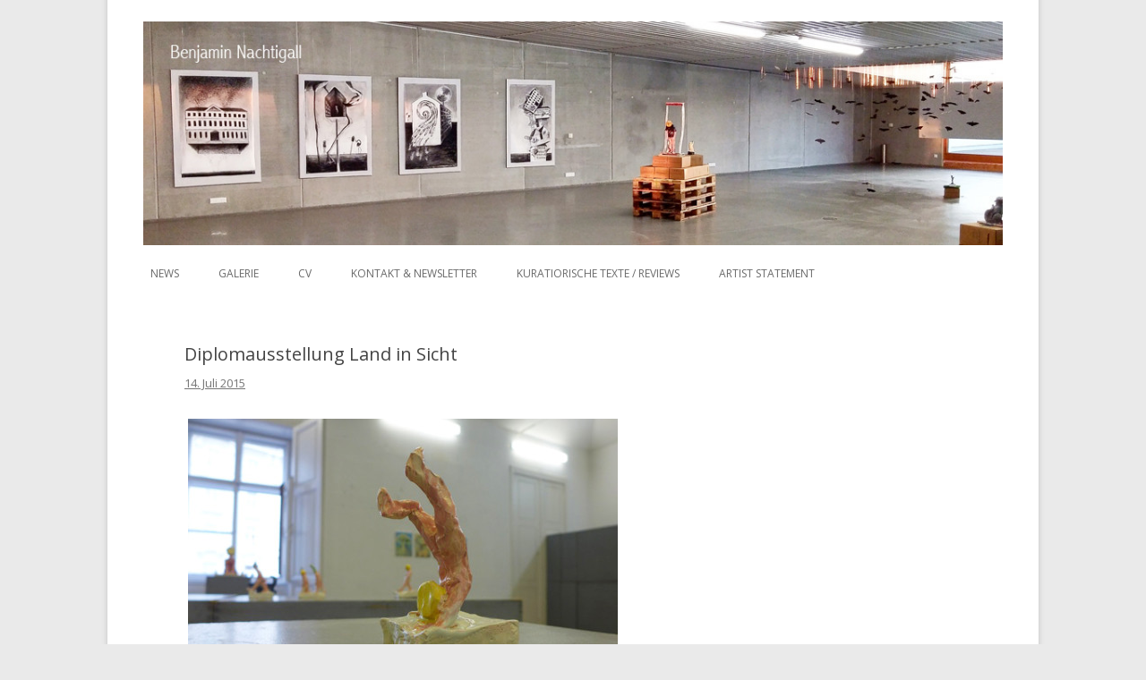

--- FILE ---
content_type: text/html; charset=UTF-8
request_url: http://www.benjaminnachtigall.com/land-in-sicht/
body_size: 5030
content:
<!DOCTYPE html>
<!--[if IE 7]>
<html class="ie ie7" lang="de-DE" prefix="og: http://ogp.me/ns#">
<![endif]-->
<!--[if IE 8]>
<html class="ie ie8" lang="de-DE" prefix="og: http://ogp.me/ns#">
<![endif]-->
<!--[if !(IE 7) | !(IE 8)  ]><!-->
<html lang="de-DE" prefix="og: http://ogp.me/ns#">
<!--<![endif]-->
<head>
<meta charset="UTF-8" />
<meta name="viewport" content="width=device-width" />
<title>Diplomausstellung Land in Sicht | Benjamin Nachtigall</title>
<link rel="profile" href="http://gmpg.org/xfn/11" />
<link rel="pingback" href="http://www.benjaminnachtigall.com/wordpress_de/xmlrpc.php" />
<!--[if lt IE 9]>
<script src="http://www.benjaminnachtigall.com/wordpress_de/wp-content/themes/twentytwelve/js/html5.js" type="text/javascript"></script>
<![endif]-->

<!-- This site is optimized with the Yoast WordPress SEO plugin v1.4.18 - http://yoast.com/wordpress/seo/ -->
<link rel="canonical" href="http://www.benjaminnachtigall.com/land-in-sicht/" />
<meta property="og:locale" content="de_DE"/>
<meta property="og:type" content="article"/>
<meta property="og:title" content="Diplomausstellung Land in Sicht - Benjamin Nachtigall"/>
<meta property="og:description" content="&nbsp;"/>
<meta property="og:url" content="http://www.benjaminnachtigall.com/land-in-sicht/"/>
<meta property="og:site_name" content="Benjamin Nachtigall"/>
<meta property="og:image" content="http://www.benjaminnachtigall.com/wordpress_de/wp-content/uploads/2015/07/närrisch-480x355.jpg"/>
<meta property="og:image" content="http://www.benjaminnachtigall.com/wordpress_de/wp-content/uploads/2015/07/Kaktus_diplom1-480x387.jpg"/>
<meta property="og:image" content="http://www.benjaminnachtigall.com/wordpress_de/wp-content/uploads/2015/07/Erlösung-478x640.jpg"/>
<meta property="og:image" content="http://www.benjaminnachtigall.com/wordpress_de/wp-content/uploads/2015/07/diplom8-480x300.jpg"/>
<meta property="og:image" content="http://www.benjaminnachtigall.com/wordpress_de/wp-content/uploads/2015/07/diplom7-480x321.jpg"/>
<meta property="og:image" content="http://www.benjaminnachtigall.com/wordpress_de/wp-content/uploads/2015/07/diplom5-428x640.jpg"/>
<meta property="og:image" content="http://www.benjaminnachtigall.com/wordpress_de/wp-content/uploads/2015/07/diplom6-480x403.jpg"/>
<meta property="og:image" content="http://www.benjaminnachtigall.com/wordpress_de/wp-content/uploads/2015/07/diplom4.jpg"/>
<meta property="og:image" content="http://www.benjaminnachtigall.com/wordpress_de/wp-content/uploads/2015/07/diplom2-480x321.jpg"/>
<meta property="og:image" content="http://www.benjaminnachtigall.com/wordpress_de/wp-content/uploads/2015/07/diplom3-480x321.jpg"/>
<meta property="og:image" content="http://www.benjaminnachtigall.com/wordpress_de/wp-content/uploads/2015/07/diplom1-480x321.jpg"/>
<meta property="og:image" content="http://www.benjaminnachtigall.com/wordpress_de/wp-content/uploads/2015/07/Turisten-455x640.jpg"/>
<meta property="og:image" content="http://www.benjaminnachtigall.com/wordpress_de/wp-content/uploads/2015/07/Ausgequetscht-480x635.jpg"/>
<meta property="og:image" content="http://www.benjaminnachtigall.com/wordpress_de/wp-content/uploads/2015/07/Streuner-476x640.jpg"/>
<meta property="og:image" content="http://www.benjaminnachtigall.com/wordpress_de/wp-content/uploads/2015/07/Sitzend-477x640.jpg"/>
<meta property="og:image" content="http://www.benjaminnachtigall.com/wordpress_de/wp-content/uploads/2015/07/Mitbringsel-480x624.jpg"/>
<meta property="og:image" content="http://www.benjaminnachtigall.com/wordpress_de/wp-content/uploads/2015/07/Kaktusmann-480x640.jpg"/>
<meta property="og:image" content="http://www.benjaminnachtigall.com/wordpress_de/wp-content/uploads/2015/07/Gefunden-480x622.jpg"/>
<meta property="og:image" content="http://www.benjaminnachtigall.com/wordpress_de/wp-content/uploads/2015/07/Eine-Party-480x638.jpg"/>
<!-- / Yoast WordPress SEO plugin. -->

<link rel="alternate" type="application/rss+xml" title="Benjamin Nachtigall &raquo; Feed" href="http://www.benjaminnachtigall.com/feed/" />
<link rel="alternate" type="application/rss+xml" title="Benjamin Nachtigall &raquo; Kommentar-Feed" href="http://www.benjaminnachtigall.com/comments/feed/" />
		<script type="text/javascript">
			window._wpemojiSettings = {"baseUrl":"http:\/\/s.w.org\/images\/core\/emoji\/72x72\/","ext":".png","source":{"concatemoji":"http:\/\/www.benjaminnachtigall.com\/wordpress_de\/wp-includes\/js\/wp-emoji-release.min.js"}};
			!function(e,n,t){var a;function o(e){var t=n.createElement("canvas"),a=t.getContext&&t.getContext("2d");return!(!a||!a.fillText)&&(a.textBaseline="top",a.font="600 32px Arial","flag"===e?(a.fillText(String.fromCharCode(55356,56812,55356,56807),0,0),3e3<t.toDataURL().length):(a.fillText(String.fromCharCode(55357,56835),0,0),0!==a.getImageData(16,16,1,1).data[0]))}function i(e){var t=n.createElement("script");t.src=e,t.type="text/javascript",n.getElementsByTagName("head")[0].appendChild(t)}t.supports={simple:o("simple"),flag:o("flag")},t.DOMReady=!1,t.readyCallback=function(){t.DOMReady=!0},t.supports.simple&&t.supports.flag||(a=function(){t.readyCallback()},n.addEventListener?(n.addEventListener("DOMContentLoaded",a,!1),e.addEventListener("load",a,!1)):(e.attachEvent("onload",a),n.attachEvent("onreadystatechange",function(){"complete"===n.readyState&&t.readyCallback()})),(a=t.source||{}).concatemoji?i(a.concatemoji):a.wpemoji&&a.twemoji&&(i(a.twemoji),i(a.wpemoji)))}(window,document,window._wpemojiSettings);
		</script>
		<style type="text/css">
img.wp-smiley,
img.emoji {
	display: inline !important;
	border: none !important;
	box-shadow: none !important;
	height: 1em !important;
	width: 1em !important;
	margin: 0 .07em !important;
	vertical-align: -0.1em !important;
	background: none !important;
	padding: 0 !important;
}
</style>
<link rel='stylesheet' id='twentytwelve-fonts-css'  href='http://fonts.googleapis.com/css?family=Open+Sans:400italic,700italic,400,700&#038;subset=latin,latin-ext' type='text/css' media='all' />
<link rel='stylesheet' id='twentytwelve-style-css'  href='http://www.benjaminnachtigall.com/wordpress_de/wp-content/themes/twentytwelve_child_v0.8.4/style.css' type='text/css' media='all' />
<!--[if lt IE 9]>
<link rel='stylesheet' id='twentytwelve-ie-css'  href='http://www.benjaminnachtigall.com/wordpress_de/wp-content/themes/twentytwelve/css/ie.css' type='text/css' media='all' />
<![endif]-->
<script type='text/javascript' src='http://www.benjaminnachtigall.com/wordpress_de/wp-includes/js/jquery/jquery.js'></script>
<script type='text/javascript' src='http://www.benjaminnachtigall.com/wordpress_de/wp-includes/js/jquery/jquery-migrate.min.js'></script>
<script type='text/javascript'>
/* <![CDATA[ */
var black_studio_touch_dropdown_menu_params = {"selector":"li:has(ul) > a","selector_leaf":"li li li:not(:has(ul)) > a"};
/* ]]> */
</script>
<script type='text/javascript' src='http://www.benjaminnachtigall.com/wordpress_de/wp-content/plugins/black-studio-touch-dropdown-menu/black-studio-touch-dropdown-menu.js'></script>
<link rel="EditURI" type="application/rsd+xml" title="RSD" href="http://www.benjaminnachtigall.com/wordpress_de/xmlrpc.php?rsd" />
<link rel="wlwmanifest" type="application/wlwmanifest+xml" href="http://www.benjaminnachtigall.com/wordpress_de/wp-includes/wlwmanifest.xml" /> 
<meta name="generator" content="WordPress 4.2.38" />
<link rel='shortlink' href='http://www.benjaminnachtigall.com/?p=409' />
	<style type="text/css" id="twentytwelve-header-css">
			.site-title,
		.site-description {
			position: absolute;
			clip: rect(1px 1px 1px 1px); /* IE7 */
			clip: rect(1px, 1px, 1px, 1px);
		}
		</style>
	<style type="text/css" id="custom-background-css">
body.custom-background { background-color: #eaeaea; }
</style>
</head>

<body class="single single-post postid-409 single-format-standard custom-background full-width custom-font-enabled single-author">
<div id="page" class="hfeed site">
	<header id="masthead" class="site-header" role="banner">
					<a href="http://www.benjaminnachtigall.com/"><img src="http://www.benjaminnachtigall.com/wordpress_de/wp-content/uploads/2016/11/cropped-ausstellungsfoto_text1.jpg" class="header-image" width="1024" height="267" alt="" /></a>
				<hgroup>
			<h1 class="site-title"><a href="http://www.benjaminnachtigall.com/" title="Benjamin Nachtigall" rel="home">Benjamin Nachtigall</a></h1>
			<h2 class="site-description"></h2>
		</hgroup>

		<nav id="site-navigation" class="main-navigation" role="navigation">
			<h3 class="menu-toggle">Menü</h3>
			<a class="assistive-text" href="#content" title="Zum Inhalt springen">Zum Inhalt springen</a>
			<div class="menu-navigation-container"><ul id="menu-navigation" class="nav-menu"><li id="menu-item-10" class="menu-item menu-item-type-custom menu-item-object-custom menu-item-home menu-item-10"><a title="Neuigkeiten" href="http://www.benjaminnachtigall.com/">News</a></li>
<li id="menu-item-22" class="menu-item menu-item-type-taxonomy menu-item-object-category menu-item-has-children menu-item-22"><a title="Galerie" href="http://www.benjaminnachtigall.com/category/pictures/">Galerie</a>
<ul class="sub-menu">
	<li id="menu-item-177" class="menu-item menu-item-type-taxonomy menu-item-object-category menu-item-has-children menu-item-177"><a href="http://www.benjaminnachtigall.com/category/drucke/">Drucke</a>
	<ul class="sub-menu">
		<li id="menu-item-178" class="menu-item menu-item-type-post_type menu-item-object-post menu-item-178"><a href="http://www.benjaminnachtigall.com/family-planning/">Family planning</a></li>
	</ul>
</li>
	<li id="menu-item-135" class="menu-item menu-item-type-taxonomy menu-item-object-category menu-item-135"><a href="http://www.benjaminnachtigall.com/category/pictures/skulpturen/">Skulpturen</a></li>
	<li id="menu-item-800" class="menu-item menu-item-type-post_type menu-item-object-post menu-item-800"><a href="http://www.benjaminnachtigall.com/keramische-installationen/">Keramische Installationen</a></li>
	<li id="menu-item-134" class="menu-item menu-item-type-taxonomy menu-item-object-category menu-item-has-children menu-item-134"><a href="http://www.benjaminnachtigall.com/category/pictures/zeichnung/">Zeichnung</a>
	<ul class="sub-menu">
		<li id="menu-item-94" class="menu-item menu-item-type-post_type menu-item-object-post menu-item-94"><a href="http://www.benjaminnachtigall.com/herd-und-heim/">&#8222;Herd und Heim&#8220;</a></li>
		<li id="menu-item-147" class="menu-item menu-item-type-post_type menu-item-object-post menu-item-147"><a href="http://www.benjaminnachtigall.com/galerie-gluehendes-aquarium/">&#8222;Glühendes Aquarium&#8220;</a></li>
	</ul>
</li>
	<li id="menu-item-319" class="menu-item menu-item-type-taxonomy menu-item-object-category menu-item-has-children menu-item-319"><a href="http://www.benjaminnachtigall.com/category/pictures/malerei/">Malerei</a>
	<ul class="sub-menu">
		<li id="menu-item-320" class="menu-item menu-item-type-post_type menu-item-object-post menu-item-320"><a href="http://www.benjaminnachtigall.com/am-fenster/">Am Fenster</a></li>
	</ul>
</li>
</ul>
</li>
<li id="menu-item-101" class="menu-item menu-item-type-post_type menu-item-object-page menu-item-101"><a href="http://www.benjaminnachtigall.com/cv/">CV</a></li>
<li id="menu-item-151" class="menu-item menu-item-type-post_type menu-item-object-page menu-item-151"><a title="kontakt" href="http://www.benjaminnachtigall.com/kontakt/">Kontakt &#038; Newsletter</a></li>
<li id="menu-item-789" class="menu-item menu-item-type-post_type menu-item-object-page menu-item-789"><a href="http://www.benjaminnachtigall.com/artist-statement-and-texts/">Kuratiorische Texte / reviews</a></li>
<li id="menu-item-919" class="menu-item menu-item-type-post_type menu-item-object-page menu-item-919"><a href="http://www.benjaminnachtigall.com/artist-statement/">Artist statement</a></li>
</ul></div>		</nav><!-- #site-navigation -->

		
	</header><!-- #masthead -->

	<div id="main" class="wrapper">
	<div id="primary" class="site-content">
		<div id="content" role="main">

			
				
	<article id="post-409" class="post-409 post type-post status-publish format-standard hentry category-frontpage">
				<header class="entry-header">
			<!-- wird nicht angezeigt-->
						<h1 class="entry-title">Diplomausstellung Land in Sicht</h1>
									
			<div class="entry-meta"
				 style="display:inline"			>
				<a href="http://www.benjaminnachtigall.com/land-in-sicht/" title="19:39" rel="bookmark"><time class="entry-date" datetime="2015-07-14T19:39:02+00:00">14. Juli 2015</time></a>											
			</div>
		</header><!-- .entry-header -->

				<div class="entry-content">
			<div id="attachment_401" style="width: 490px" class="wp-caption alignnone"><a href="http://www.benjaminnachtigall.com/wordpress_de/wp-content/uploads/2015/07/närrisch.jpg"><img class="size-medium wp-image-401" alt="&quot;närrisch&quot; 10x5x5 cm Keramik glasiert 2015" src="http://www.benjaminnachtigall.com/wordpress_de/wp-content/uploads/2015/07/närrisch-480x355.jpg" width="480" height="355" /></a><p class="wp-caption-text">&#8222;närrisch&#8220; 10x5x5 cm Keramik glasiert 2015</p></div>
<div id="attachment_400" style="width: 490px" class="wp-caption alignnone"><a href="http://www.benjaminnachtigall.com/wordpress_de/wp-content/uploads/2015/07/Kaktus_diplom1.jpg"><img class="size-medium wp-image-400" alt="&quot;Bewegt&quot; 10x5x5 cm Keramik glasiert 2015" src="http://www.benjaminnachtigall.com/wordpress_de/wp-content/uploads/2015/07/Kaktus_diplom1-480x387.jpg" width="480" height="387" /></a><p class="wp-caption-text">&#8222;Bewegt&#8220; 10x5x5 cm Keramik glasiert 2015</p></div>
<div id="attachment_399" style="width: 488px" class="wp-caption alignnone"><a href="http://www.benjaminnachtigall.com/wordpress_de/wp-content/uploads/2015/07/Erlösung.jpg"><img class="size-medium wp-image-399" alt="&quot;Erloesung&quot; 20x5x10 cm Keramik glasiert 2015" src="http://www.benjaminnachtigall.com/wordpress_de/wp-content/uploads/2015/07/Erlösung-478x640.jpg" width="478" height="640" /></a><p class="wp-caption-text">&#8222;Erloesung&#8220; 20x5x10 cm Keramik glasiert 2015</p></div>
<div id="attachment_398" style="width: 490px" class="wp-caption alignnone"><a href="http://www.benjaminnachtigall.com/wordpress_de/wp-content/uploads/2015/07/diplom8.jpg"><img class="size-medium wp-image-398" alt="&quot;Land in Sicht 1&quot; Rauminstallation Keramik glasiert 2015" src="http://www.benjaminnachtigall.com/wordpress_de/wp-content/uploads/2015/07/diplom8-480x300.jpg" width="480" height="300" /></a><p class="wp-caption-text">&#8222;Land in Sicht 1&#8243; Rauminstallation Keramik glasiert 2015</p></div>
<div id="attachment_397" style="width: 490px" class="wp-caption alignnone"><a href="http://www.benjaminnachtigall.com/wordpress_de/wp-content/uploads/2015/07/diplom7.jpg"><img class="size-medium wp-image-397" alt="&quot;Kopfstand&quot; 15x5x5 cm Keramik glasiert 2015" src="http://www.benjaminnachtigall.com/wordpress_de/wp-content/uploads/2015/07/diplom7-480x321.jpg" width="480" height="321" /></a><p class="wp-caption-text">&#8222;Kopfstand&#8220; 15x5x5 cm Keramik glasiert 2015</p></div>
<div id="attachment_395" style="width: 438px" class="wp-caption alignnone"><a href="http://www.benjaminnachtigall.com/wordpress_de/wp-content/uploads/2015/07/diplom5.jpg"><img class="size-medium wp-image-395" alt="&quot;Land in Sicht 2&quot; Rauminstallation Keramik glasiert 2015" src="http://www.benjaminnachtigall.com/wordpress_de/wp-content/uploads/2015/07/diplom5-428x640.jpg" width="428" height="640" /></a><p class="wp-caption-text">&#8222;Land in Sicht 2&#8243; Rauminstallation Keramik glasiert 2015</p></div>
<div id="attachment_396" style="width: 490px" class="wp-caption alignnone"><a href="http://www.benjaminnachtigall.com/wordpress_de/wp-content/uploads/2015/07/diplom6.jpg"><img class="size-medium wp-image-396" alt="&quot;Angefressen&quot; 5x5x5 cm Keramik glasiert 2015" src="http://www.benjaminnachtigall.com/wordpress_de/wp-content/uploads/2015/07/diplom6-480x403.jpg" width="480" height="403" /></a><p class="wp-caption-text">&#8222;Angefressen&#8220; 5x5x5 cm Keramik glasiert 2015</p></div>
<div id="attachment_394" style="width: 438px" class="wp-caption alignnone"><a href="http://www.benjaminnachtigall.com/wordpress_de/wp-content/uploads/2015/07/diplom4.jpg"><img class="size-full wp-image-394" alt="&quot;Land in Sicht 3&quot; Rauminstallation Keramik glasiert 2015" src="http://www.benjaminnachtigall.com/wordpress_de/wp-content/uploads/2015/07/diplom4.jpg" width="428" height="640" /></a><p class="wp-caption-text">&#8222;Land in Sicht 3&#8243; Rauminstallation Keramik glasiert 2015</p></div>
<div id="attachment_392" style="width: 490px" class="wp-caption alignnone"><a href="http://www.benjaminnachtigall.com/wordpress_de/wp-content/uploads/2015/07/diplom2.jpg"><img class="size-medium wp-image-392" alt="&quot;Land in Sicht 4&quot; Rauminstallation Keramik glasiert 2015" src="http://www.benjaminnachtigall.com/wordpress_de/wp-content/uploads/2015/07/diplom2-480x321.jpg" width="480" height="321" /></a><p class="wp-caption-text">&#8222;Land in Sicht 4&#8243; Rauminstallation Keramik glasiert 2015</p></div>
<div id="attachment_393" style="width: 490px" class="wp-caption alignnone"><a href="http://www.benjaminnachtigall.com/wordpress_de/wp-content/uploads/2015/07/diplom3.jpg"><img class="size-medium wp-image-393" alt="&quot;Land in Sicht 5&quot; Rauminstallation Keramik glasiert 2015" src="http://www.benjaminnachtigall.com/wordpress_de/wp-content/uploads/2015/07/diplom3-480x321.jpg" width="480" height="321" /></a><p class="wp-caption-text">&#8222;Land in Sicht 5&#8243; Rauminstallation Keramik glasiert 2015</p></div>
<div id="attachment_391" style="width: 490px" class="wp-caption alignnone"><a href="http://www.benjaminnachtigall.com/wordpress_de/wp-content/uploads/2015/07/diplom1.jpg"><img class="size-medium wp-image-391" alt="&quot;Land in Sicht 6&quot; Rauminstallation Keramik glasiert 2015" src="http://www.benjaminnachtigall.com/wordpress_de/wp-content/uploads/2015/07/diplom1-480x321.jpg" width="480" height="321" /></a><p class="wp-caption-text">&#8222;Land in Sicht 6&#8243; Rauminstallation Keramik glasiert 2015</p></div>
<div id="attachment_422" style="width: 465px" class="wp-caption alignnone"><a href="http://www.benjaminnachtigall.com/wordpress_de/wp-content/uploads/2015/07/Turisten.jpg"><img class="size-medium wp-image-422" alt="&quot;Touristen&quot; 100x70 cm Öl auf Leinwand 2015" src="http://www.benjaminnachtigall.com/wordpress_de/wp-content/uploads/2015/07/Turisten-455x640.jpg" width="455" height="640" /></a><p class="wp-caption-text">&#8222;Touristen&#8220; 100&#215;70 cm Öl auf Leinwand 2015</p></div>
<div id="attachment_415" style="width: 490px" class="wp-caption alignnone"><a href="http://www.benjaminnachtigall.com/wordpress_de/wp-content/uploads/2015/07/Ausgequetscht.jpg"><img class="size-medium wp-image-415" alt="&quot;Ausgequetscht&quot; 40x30 cm Öl auf Leinwand 2015" src="http://www.benjaminnachtigall.com/wordpress_de/wp-content/uploads/2015/07/Ausgequetscht-480x635.jpg" width="480" height="635" /></a><p class="wp-caption-text">&#8222;Ausgequetscht&#8220; 40&#215;30 cm Öl auf Leinwand 2015</p></div>
<div id="attachment_421" style="width: 486px" class="wp-caption alignnone"><a href="http://www.benjaminnachtigall.com/wordpress_de/wp-content/uploads/2015/07/Streuner.jpg"><img class="size-medium wp-image-421" alt="&quot;Streuner&quot; 40x30 cm Öl auf Leinwand 2015" src="http://www.benjaminnachtigall.com/wordpress_de/wp-content/uploads/2015/07/Streuner-476x640.jpg" width="476" height="640" /></a><p class="wp-caption-text">&#8222;Streuner&#8220; 40&#215;30 cm Öl auf Leinwand 2015</p></div>
<div id="attachment_420" style="width: 487px" class="wp-caption alignnone"><a href="http://www.benjaminnachtigall.com/wordpress_de/wp-content/uploads/2015/07/Sitzend.jpg"><img class="size-medium wp-image-420" alt="&quot;Sitzend&quot; 40x30 cm Öl auf Leinwand 2015" src="http://www.benjaminnachtigall.com/wordpress_de/wp-content/uploads/2015/07/Sitzend-477x640.jpg" width="477" height="640" /></a><p class="wp-caption-text">&#8222;Sitzend&#8220; 40&#215;30 cm Öl auf Leinwand 2015</p></div>
<div id="attachment_419" style="width: 490px" class="wp-caption alignnone"><a href="http://www.benjaminnachtigall.com/wordpress_de/wp-content/uploads/2015/07/Mitbringsel.jpg"><img class="size-medium wp-image-419" alt="&quot;Mitbringsel&quot; 40x30 cm Öl auf Leinwand 2015" src="http://www.benjaminnachtigall.com/wordpress_de/wp-content/uploads/2015/07/Mitbringsel-480x624.jpg" width="480" height="624" /></a><p class="wp-caption-text">&#8222;Mitbringsel&#8220; 40&#215;30 cm Öl auf Leinwand 2015</p></div>
<div id="attachment_418" style="width: 490px" class="wp-caption alignnone"><a href="http://www.benjaminnachtigall.com/wordpress_de/wp-content/uploads/2015/07/Kaktusmann.jpg"><img class="size-medium wp-image-418" alt="&quot;Kaktusmann&quot; 40x30 cm Öl auf Leinwand 2015" src="http://www.benjaminnachtigall.com/wordpress_de/wp-content/uploads/2015/07/Kaktusmann-480x640.jpg" width="480" height="640" /></a><p class="wp-caption-text">&#8222;Kaktusmann&#8220; 40&#215;30 cm Öl auf Leinwand 2015</p></div>
<div id="attachment_417" style="width: 490px" class="wp-caption alignnone"><a href="http://www.benjaminnachtigall.com/wordpress_de/wp-content/uploads/2015/07/Gefunden.jpg"><img class="size-medium wp-image-417" alt="&quot;Fundstueck&quot; 80x60 cm Öl auf Leinwand 2015" src="http://www.benjaminnachtigall.com/wordpress_de/wp-content/uploads/2015/07/Gefunden-480x622.jpg" width="480" height="622" /></a><p class="wp-caption-text">&#8222;Fundstueck&#8220; 80&#215;60 cm Öl auf Leinwand 2015</p></div>
<div id="attachment_416" style="width: 490px" class="wp-caption alignnone"><a href="http://www.benjaminnachtigall.com/wordpress_de/wp-content/uploads/2015/07/Eine-Party.jpg"><img class="size-medium wp-image-416" alt="&quot;Eine Party&quot; 40x30 cm Öl auf Leinwand 2015" src="http://www.benjaminnachtigall.com/wordpress_de/wp-content/uploads/2015/07/Eine-Party-480x638.jpg" width="480" height="638" /></a><p class="wp-caption-text">&#8222;Eine Party&#8220; 40&#215;30 cm Öl auf Leinwand 2015</p></div>
<p>&nbsp;</p>
					</div><!-- .entry-content -->
		
		<footer class="entry-meta" style="display:block"> <!--ist jetzt im header -->
			<div>
				
			</div>

		</footer><!-- .entry-meta -->
	</article><!-- #post -->

				<nav class="nav-single">
					<h3 class="assistive-text">Artikel-Navigation</h3>
					<span class="nav-previous"><a href="http://www.benjaminnachtigall.com/ausstellungseroeffnung-hotelexistenz/" rel="prev"><span class="meta-nav">&larr;</span> Ausstellungseröffnung HOTEL:EXISTENZ</a></span>
					<span class="nav-next"><a href="http://www.benjaminnachtigall.com/land-in-sicht-paintings/" rel="next">Land in Sicht (paintings) <span class="meta-nav">&rarr;</span></a></span>
				</nav><!-- .nav-single -->

				
			
		</div><!-- #content -->
	</div><!-- #primary -->


		</div><!-- #main .wrapper -->
	<footer id="colophon" role="contentinfo">
	
						<div id="footer-widgets" class="widget-area three">
											<aside id="search-2" class="widget widget_search"><form role="search" method="get" id="searchform" class="searchform" action="http://www.benjaminnachtigall.com/">
				<div>
					<label class="screen-reader-text" for="s">Suche nach:</label>
					<input type="text" value="" name="s" id="s" />
					<input type="submit" id="searchsubmit" value="Suchen" />
				</div>
			</form></aside>							 
											<aside id="text-2" class="widget widget_text">			<div class="textwidget"><div style="padding-top: 0.5rem; text-align:center;">
	<a href="http://www.benjaminnachtigall.com/kontakt/">Kontakt</a> | 
<a href="http://www.benjaminnachtigall.com//impressum/">Impressum</a>

</div></div>
		</aside>							 
									</div><!-- #footer-widgets -->
			
		<div class="site-info">
						<a href="http://de.wordpress.org/" title="Semantic Personal Publishing Platform">Dieses Blog läuft mit WordPress</a>
		</div><!-- .site-info -->
	</footer><!-- #colophon -->
</div><!-- #page -->

<script type='text/javascript' src='http://www.benjaminnachtigall.com/wordpress_de/wp-content/themes/twentytwelve/js/navigation.js'></script>
</body>
</html>
<!-- Performance optimized by W3 Total Cache. Learn more: http://www.w3-edge.com/wordpress-plugins/

 Served from: www.benjaminnachtigall.com @ 2026-01-23 09:01:40 by W3 Total Cache -->

--- FILE ---
content_type: text/css
request_url: http://www.benjaminnachtigall.com/wordpress_de/wp-content/themes/twentytwelve_child_v0.8.4/style.css
body_size: 7778
content:
/*
Theme Name:     custom twentytwelve Child Theme 
Theme URI:      http://graphpaperpress.com/themes/twentytwelve
Description:    bugfixed Child theme width, mobileview
Author:         SeKa

Template:       twentytwelve
Version:        0.8.4
*/

@import url("../twentytwelve/style.css");

/*anscheinend unn�tig f�r header
#branding { position: relative; }
#branding hgroup { position: absolute; top: 0px; }
*/

/*generelle Seiten weite*/
body .site {
		padding: 0 40px;
		padding: 0 2.857142857rem;
		margin-top: -24px;/* 0px wenn ganz oben ohne wei�en Rand: -24px*/
		
		margin-bottom: 48px;
		margin-bottom: 3.428571429rem;
		box-shadow: 0 2px 6px rgba(100, 100, 100, 0.3);
	}
@media screen and (min-width: 600px) {
	.site {
		margin: 0 auto;
		max-width: 960px;
		max-width: 68.571428571rem; /*68.571428571rem*/
		overflow: hidden;
	}
	.site-content {
		float: left;
		width: 65.104166667%;/*65.104166667%*/
	}
		
	.wrapper {
		border-top: none;
		box-shadow: none;
		max-width: 62rem;
		margin-left: auto;
		margin-right: auto;
	}
	.site-content {
		max-width: 800px; /*Weite von Pages, zb Lebenslauf*/
	}
	
	.main-navigation {
		margin-left: 8px;/*hinzufeg�gt*/
		margin-top: 8px;
		/*margin-top: 1.714285714rem;*/
		text-align: center;
	}
	.main-navigation ul ul {
		z-index: 99999; /*zindex gibt Reihenfolge der Elemente auf webseite an. Menu ist also immer oberstes Element*/
	}
	
}

/*�berschrift im header*/
.site-header h1 a,
.site-header h2 a {
	color: #515151;
	display: inline-block;
	text-decoration: none;
	font-size: 2em;
	margin-top: 2em;	/*Abstand nach oben*/
	margin-left: 4%;	/*Abstand von links es kann % em oder px benutzt werden*/
}
.site-header h1 a:hover,
.site-header h2 a:hover {
	color: #21759b;
}
.site-header h1 {
	font-size: 24px;
	font-size: 1.714285714rem;
	line-height: 1.2;
	margin-bottom: 14px;
	margin-bottom: 1rem;
}
/*
.site-header h1 {
	font-size: 2em;
	font-size: 1.714285714rem;
	line-height: 1.285714286;
	margin-bottom: 14px;
	margin-bottom: 1rem;
}
.site-header h2 {
	font-weight: normal;
	font-size: 13px;
	font-size: 0.928571429rem;
	line-height: 1.846153846;
	color: #757575;
}
*/


/*metadaten werden von allen posts versteckt. Ausnahme sind posts der category frontpage. funktion in content.php*/
.entry-meta { 

	display: none;
}
/*meta daten f�r Posts auf News seite*/
.entry-header .entry-meta {
	margin-top: 24px;
	margin-top: 1.714285714rem;
	font-size: 13px;
	font-size: 0.928571429rem;
	line-height: 1.846153846;
	color: #757575;
}



/*zb category header*/
.archive-header,
.page-header {
	margin-bottom: 48px;
	margin-bottom: 3.428571429rem;
	padding-bottom: 22px;
	padding-bottom: 1.571428571rem;
	border-bottom: 1px solid #ededed;
	display: none;
}
/*gallery zeugs*/


.entry-header .entry-title {
	font-size: 20px;
	font-size: 1.428571429rem;
	line-height: 2.0; /*2, 1.8*/
	font-weight: normal;
	/*padding-bottom: 2.2rem;*/
}


.gallery .gallery-icon img {
	height: auto;
	max-width: 90%;
	padding: 1.5%;
}

.entry-content img,
.comment-content img,
.widget img,
img.header-image,
.author-avatar img,
img.wp-post-image {
	/* Add fancy borders to all WordPress-added images but not things like badges and icons and the like */
	border-radius: 0px;
	box-shadow: 0 0 0 rgba(0, 0, 0, 0);
}
.main-navigation ul.nav-menu,
.main-navigation div.nav-menu > ul {
	border-bottom:0;
	border-top:0;
}

.navigation a {
	text-decoration: none;
	text-transform: uppercase;
	display: block;
	font-size: 13px;
	/*border:1px solid green;*/
	/*width: 90%; /*geht nicht!!auf gleiche Weite wie next-image...*/
	
}

/*.nav-previous,*/
.previous-image
{
	display: block;
	float: left;
	width: 120px;
	min-height: 24px;
	/*  border:1px solid green;*/
}
/*.nav-next,*/
.next-image
{
	display: block;
	float: right;
	text-align: right;
	width: 120px;
	min-height: 24px;
		/*border:1px solid green;*/
}

	
.center-image
{
	display: none;
	text-align: center;
   /* border:1px solid red; */
}
.center-image-mobile {
	display: block;
	text-align: center;
}
/*toggle fuer mobile ansicht damit �bersicht button nicht zu lang*/
@media screen and (min-width: 600px) {
	.center-image-mobile {
		display: none;
	}
	
	.center-image
	{
		display: block;
		text-align: center;
	   /* border:1px solid red; */
	}
}	
/*snaps like category view*/
/*
.post-format-content {
	position: relative;
	background: #111;
}

.catimg_post-thumbnail {
	max-width: 100%;
	height: auto;
	overflow: hidden;
}
*/
/*
#primary {
	clear: both;
	padding-top: 0.5%;
}
#content {
	padding: 3.5% 0;
}
*/
#content article.catimg {
	float: left;
    margin-right: 4%;
    max-width: 236px;
    position: relative;
    width: 28%; /*von 22% ge�ndert, Bilder in Kategorie ansicht sind jetzt groesser*/
    margin-bottom: 3.5%;
	border-bottom: none;
}
#content article:nth-child(4n+4) {
	margin-right: 0;
}
.page #content article {
	max-width: 100%;
	width: 100%;
}
.post-format-content {
	position: relative;
	background: none;
}
.image-wrap {
	display: block;
}
.catimg_post-thumbnail {
	max-width: 100%;
	height: auto;
	overflow: hidden;
}
.content-wrap {
    padding: 0;
    position: absolute;
    text-align: center;
    width: 100%;
    top: 0;
    bottom: 0;
    display: table-cell;
    vertical-align: middle;
    overflow: hidden;
}
.content-wrap h1.entry-title {
	display: table;
    font-size: 110%;
    height: 100%;
    text-transform: uppercase;
    width: 100%;
}
.edit-link {
	z-index: 2;
}
.catimg_featured-image {
    display: table-cell;
    position: relative;
    transition: opacity .25s ease-in-out, background .25s ease-in-out;
   -moz-transition: opacity .25s ease-in-out, background .25s ease-in-out;
   -webkit-transition: opacity .25s ease-in-out, background .25s ease-in-out;
    vertical-align: middle;
    z-index: 1;
    color: #fff;
    text-decoration: none;
    opacity: 0;
    padding: 10%;
}
.catimg_featured-image:hover {
	opacity: 0.9;
	color: #fff;
	background: rgba(0,0,0,0.9);

}
.post-thumbnail img {
	display: block;
}
.placeholder {
	background: #000;
}
img {
	max-width: 100%;
	height: auto;
}

/*
.sticky {
}
.hentry {
	margin: 0 0 1.5em;
}
.byline {
	display: none;
}
.single .byline,
.group-blog .byline {
	display: inline;
}
.entry-content,
.entry-summary {
}
.page-links {
	clear: both;
	margin: 0 0 1.5em;
}
.single #content,
.page #content,
.error404 #content {
	padding: 6% 3% 3%;
	overflow: hidden;
}
.single #content article,
.error404 #content article {
	max-width: 100%;
	width: 100%;
	margin: 0;
}
/*
.single h1.entry-title,
.page h1.entry-title,
h1.page-title {
	font-size: 30px;
	line-height: 40px;
	letter-spacing: 2px;
	text-transform: uppercase;
	margin-bottom: 1em;
}
h1.page-title {
	font-size: 14px;
	letter-spacing: 1px;
}*/

/*footer sidebar*/
/* ===[ Footer Widget Areas ]=== */
 
.site-info { clear: both; }
#footer-widgets {
    width: 100%;
    border-top: none;
}
#footer-widgets .widget li { list-style-type: none; }
 
.template-front-page #footer-widgets { padding-top: 0; }
 
@media screen and (min-width: 600px) { 
#footer-widgets.three .widget + .widget + .widget {
    margin-right: 1.71429rem;
}
 
#footer-widgets.three .widget {
    clear: none;
    float: left;
    margin-right: 1.71429rem;
    max-width: 30.85%;
    width: 30.85%;
    }
}

/* for IE8 and IE7 */
.ie #footer-widgets.three .widget {
    float: left;
    margin-right: 3.1%;
    width: 29.85%;
    clear: none;
}
.ie #footer-widgets.three .widget + .widget + .widget { margin-right: 3.1%; }

/*jetpack gallerie*/
.jp-carousel-image-meta {
	display: none;
}
/*important wichtig um WErte aus Plugin zu ueberschreiben.
	ausserdemmuss im plugin unter .jp-carousel-close-hint span{font... das important weggestrichen werden*/ 
.jp-carousel-close-hint span{
	float: right;
	line-height: 48px !important;
	font-size: 48px !important;
}




--- FILE ---
content_type: text/javascript
request_url: http://www.benjaminnachtigall.com/wordpress_de/wp-content/plugins/black-studio-touch-dropdown-menu/black-studio-touch-dropdown-menu.js
body_size: 1240
content:
(function($){var black_studio_isTouch=("ontouchstart"in window);var black_studio_isIOS5=/iPad|iPod|iPhone/.test(navigator.platform)&&"matchMedia"in window;var black_studio_touch_dropdown_menu_apply=black_studio_isTouch&&!black_studio_isIOS5;var black_studio_superfish_fix=false;if(black_studio_touch_dropdown_menu_apply){$(document).ready(function(){$(black_studio_touch_dropdown_menu_params.selector).each(function(){var $this=$(this);$this.data('dataNoclick',false);$this.bind('touchstart',function(){if(!black_studio_superfish_fix&&$.fn.superfish!=undefined){for(var i=0;i<$.fn.superfish.o.length;i++){$.fn.superfish.o[i].delay=800}black_studio_superfish_fix=true}        var noclick=!($this.data('dataNoclick'));$(black_studio_touch_dropdown_menu_params.selector).each(function(){$(this).data('dataNoclick',false)});        $this.data('dataNoclick',noclick);        this.focus()});$this.bind('click',function(event){        if($this.data('dataNoclick')){            event.preventDefault();        }        this.focus()})});$(black_studio_touch_dropdown_menu_params.selector_leaf).each(function(){$(this).bind('touchstart',function(){window.location=this.href})})})}})(jQuery);